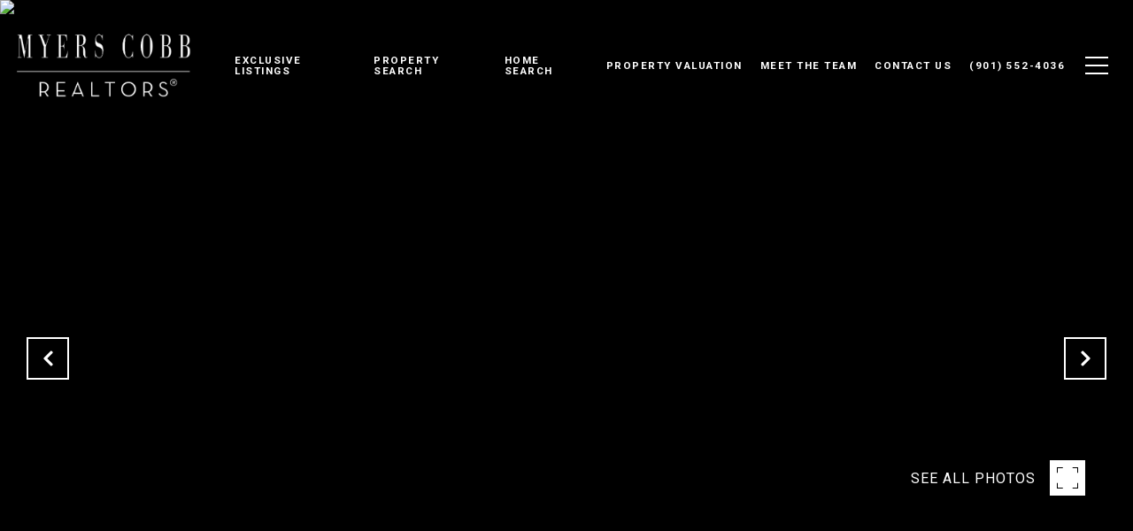

--- FILE ---
content_type: text/html
request_url: https://myerscobbrealtors.com/modals.html
body_size: 7683
content:
    <style>
        #modal-658a4012-4e9a-4c2f-ab57-b13596e5bfd5 div.modal-content .custom-ebook__row .custom-ebook__form-col .custom-ebook__download-form{color:#fff;}#modal-658a4012-4e9a-4c2f-ab57-b13596e5bfd5 .redesign .col{min-height:1px;padding-left:30px;padding-right:30px;}@media (max-width: 767px){#modal-658a4012-4e9a-4c2f-ab57-b13596e5bfd5 .redesign .col{padding-left:25px;padding-right:25px;-webkit-flex-basis:100%;-ms-flex-preferred-size:100%;flex-basis:100%;max-width:unset;}}#modal-658a4012-4e9a-4c2f-ab57-b13596e5bfd5 .redesign .form-row{display:-webkit-box;display:-webkit-flex;display:-ms-flexbox;display:flex;-webkit-box-flex-wrap:wrap;-webkit-flex-wrap:wrap;-ms-flex-wrap:wrap;flex-wrap:wrap;-webkit-align-items:flex-start;-webkit-box-align:flex-start;-ms-flex-align:flex-start;align-items:flex-start;margin-left:-18px;margin-right:-18px;}#modal-658a4012-4e9a-4c2f-ab57-b13596e5bfd5 .redesign .form-col{padding-left:18px;padding-right:18px;-webkit-flex:1 1 400px;-ms-flex:1 1 400px;flex:1 1 400px;}#modal-658a4012-4e9a-4c2f-ab57-b13596e5bfd5 .redesign .form-col:last-child .custom-ebook__group{margin-bottom:20px;}@media (min-width: 768px){#modal-658a4012-4e9a-4c2f-ab57-b13596e5bfd5 .redesign .form-col:last-child .custom-ebook__group{margin-bottom:30px;}}#modal-658a4012-4e9a-4c2f-ab57-b13596e5bfd5 .redesign .custom-ebook{padding-top:80px;padding-bottom:80px;}@media (max-width: 767px){#modal-658a4012-4e9a-4c2f-ab57-b13596e5bfd5 .redesign .custom-ebook{padding-top:50px;padding-bottom:50px;}}#modal-658a4012-4e9a-4c2f-ab57-b13596e5bfd5 .redesign .custom-ebook__container{max-width:1210px;}#modal-658a4012-4e9a-4c2f-ab57-b13596e5bfd5 .redesign .custom-ebook__row{display:-webkit-box;display:-webkit-flex;display:-ms-flexbox;display:flex;-webkit-box-flex-wrap:wrap;-webkit-flex-wrap:wrap;-ms-flex-wrap:wrap;flex-wrap:wrap;margin-left:-25px;margin-right:-25px;}@media (min-width: 768px){#modal-658a4012-4e9a-4c2f-ab57-b13596e5bfd5 .redesign .custom-ebook__row{-webkit-box-flex-wrap:nowrap;-webkit-flex-wrap:nowrap;-ms-flex-wrap:nowrap;flex-wrap:nowrap;margin-left:-30px;margin-right:-30px;}}#modal-658a4012-4e9a-4c2f-ab57-b13596e5bfd5 .redesign .custom-ebook__img-col{margin-bottom:30px;}@media (min-width: 768px){#modal-658a4012-4e9a-4c2f-ab57-b13596e5bfd5 .redesign .custom-ebook__img-col{margin-bottom:0;-webkit-flex:0 0 50%;-ms-flex:0 0 50%;flex:0 0 50%;max-width:50%;padding-bottom:76px;}}@media (min-width: 992px){#modal-658a4012-4e9a-4c2f-ab57-b13596e5bfd5 .redesign .custom-ebook__img-col{-webkit-flex-basis:482px;-ms-flex-preferred-size:482px;flex-basis:482px;max-width:482px;}}#modal-658a4012-4e9a-4c2f-ab57-b13596e5bfd5 .redesign .custom-ebook__form-col{padding-left:25px;padding-right:25px;}@media (min-width: 768px){#modal-658a4012-4e9a-4c2f-ab57-b13596e5bfd5 .redesign .custom-ebook__form-col{-webkit-flex:1 1 auto;-ms-flex:1 1 auto;flex:1 1 auto;}}@media (min-width: 1200px){#modal-658a4012-4e9a-4c2f-ab57-b13596e5bfd5 .redesign .custom-ebook__form-col{-webkit-flex:1 1 auto;-ms-flex:1 1 auto;flex:1 1 auto;margin-left:102px;}}#modal-658a4012-4e9a-4c2f-ab57-b13596e5bfd5 .redesign .custom-ebook__header{max-width:600px;margin-left:auto;margin-right:auto;margin-bottom:50px;text-align:center;}@media (max-width: 767px){#modal-658a4012-4e9a-4c2f-ab57-b13596e5bfd5 .redesign .custom-ebook__header{margin-bottom:30px;}}#modal-658a4012-4e9a-4c2f-ab57-b13596e5bfd5 .redesign .custom-ebook__heading{margin-bottom:24px;}@media (max-width: 767px){#modal-658a4012-4e9a-4c2f-ab57-b13596e5bfd5 .redesign .custom-ebook__heading{margin-bottom:13px;}}#modal-658a4012-4e9a-4c2f-ab57-b13596e5bfd5 .redesign .custom-ebook__description{margin-bottom:0;}#modal-658a4012-4e9a-4c2f-ab57-b13596e5bfd5 .redesign .custom-ebook__img-block{width:100%;height:0;padding-top:124.615384%;background:currentColor center/cover no-repeat;position:relative;}#modal-658a4012-4e9a-4c2f-ab57-b13596e5bfd5 .redesign .custom-ebook__img-block img{position:absolute;width:100%;height:100%;object-fit:cover;top:0;left:0;}@media (min-width: 768px){#modal-658a4012-4e9a-4c2f-ab57-b13596e5bfd5 .redesign .custom-ebook__img-block{width:100%;height:100%;padding-top:0;}}#modal-658a4012-4e9a-4c2f-ab57-b13596e5bfd5 .redesign .custom-ebook__group{height:auto;margin-bottom:40px;}#modal-658a4012-4e9a-4c2f-ab57-b13596e5bfd5 .redesign .custom-ebook__group textarea{display:block;width:100%;resize:vertical;height:105px;margin-top:23px;padding:10px;border:1px solid #999;background:var(--bgColor);}#modal-658a4012-4e9a-4c2f-ab57-b13596e5bfd5 .redesign .custom-ebook__group input,#modal-658a4012-4e9a-4c2f-ab57-b13596e5bfd5 .redesign .custom-ebook__group textarea{color:var(--fontColor);}#modal-658a4012-4e9a-4c2f-ab57-b13596e5bfd5 .redesign .custom-ebook__group .custom-select-content{background:var(--bgColor);color:var(--fontColor);border:1px solid #D8D8D8;}@media (max-width: 767px){#modal-658a4012-4e9a-4c2f-ab57-b13596e5bfd5 .redesign .custom-ebook__submit-btn{display:block;width:100%;}}@media (min-width: 768px){#modal-658a4012-4e9a-4c2f-ab57-b13596e5bfd5 .redesign .custom-ebook__footer{display:-webkit-box;display:-webkit-flex;display:-ms-flexbox;display:flex;-webkit-align-items:center;-webkit-box-align:center;-ms-flex-align:center;align-items:center;}}#modal-658a4012-4e9a-4c2f-ab57-b13596e5bfd5 .redesign .custom-ebook__status{display:none;margin-top:10px;font-style:italic;font-size:smaller;}@media (min-width: 768px){#modal-658a4012-4e9a-4c2f-ab57-b13596e5bfd5 .redesign .custom-ebook__status{margin-top:0;margin-left:20px;}}#modal-658a4012-4e9a-4c2f-ab57-b13596e5bfd5 .redesign .custom-ebook .loading .custom-ebook__status.is-loading{display:block;}#modal-658a4012-4e9a-4c2f-ab57-b13596e5bfd5 .redesign .custom-ebook .success .custom-ebook__status.is-success{display:block;}#modal-658a4012-4e9a-4c2f-ab57-b13596e5bfd5 .redesign .custom-ebook .error .custom-ebook__status.is-error{display:block;}#modal-658a4012-4e9a-4c2f-ab57-b13596e5bfd5 .redesign .custom-ebook__download-form{width:100%;margin-bottom:0;}@media (min-width: 992px){#modal-658a4012-4e9a-4c2f-ab57-b13596e5bfd5 .redesign .custom-ebook__download-form{height:100%;display:-webkit-box;display:-webkit-flex;display:-ms-flexbox;display:flex;-webkit-flex-direction:column;-ms-flex-direction:column;flex-direction:column;-webkit-box-pack:center;-ms-flex-pack:center;-webkit-justify-content:center;justify-content:center;}}#modal-658a4012-4e9a-4c2f-ab57-b13596e5bfd5 .redesign .custom-ebook__download-form .custom-select-toggle{min-height:34px;overflow:visible;}#modal-658a4012-4e9a-4c2f-ab57-b13596e5bfd5 .redesign .custom-ebook__download-form .custom-select-toggle.is-placeholder{color:#878787;text-transform:uppercase;}#modal-658a4012-4e9a-4c2f-ab57-b13596e5bfd5 .redesign .custom-ebook__download-form .custom-select-toggle:after{width:8px;height:8px;right:5px;top:-50%;margin-top:-4px;border:2px solid currentColor;border-left:none;border-top:none;-webkit-transform:rotate(45deg);-moz-transform:rotate(45deg);-ms-transform:rotate(45deg);transform:rotate(45deg);}#modal-658a4012-4e9a-4c2f-ab57-b13596e5bfd5 .redesign .custom-ebook__download-form .custom-select.open .custom-select-toggle:after{-webkit-transform:rotate(225deg);-moz-transform:rotate(225deg);-ms-transform:rotate(225deg);transform:rotate(225deg);}#modal-658a4012-4e9a-4c2f-ab57-b13596e5bfd5 .redesign .custom-ebook .h-pot{height:0;width:0;overflow:hidden;visibility:hidden;line-height:0;font-size:0;position:absolute;}#modal-4834063b-f09f-4bdd-a858-27e49d79936d .close{display:none;}#modal-4834063b-f09f-4bdd-a858-27e49d79936d .modal-content{height:100%;padding:80px 70px;}@media (max-width: 768px){#modal-4834063b-f09f-4bdd-a858-27e49d79936d .modal-content{padding:24px;}}#modal-4834063b-f09f-4bdd-a858-27e49d79936d .modal-content .popup-modal__close{display:block;}#modal-4834063b-f09f-4bdd-a858-27e49d79936d .popup-modal{width:-webkit-fit-content;width:-moz-fit-content;width:fit-content;max-width:100%;margin-left:auto;margin-right:auto;position:relative;}#modal-4834063b-f09f-4bdd-a858-27e49d79936d .popup-modal.with-image{height:100%;}#modal-4834063b-f09f-4bdd-a858-27e49d79936d .popup-modal .lp-btn{-webkit-flex-shrink:0;-ms-flex-negative:0;flex-shrink:0;}#modal-4834063b-f09f-4bdd-a858-27e49d79936d .popup-modal .lp-text--subtitle{max-width:100%;}#modal-4834063b-f09f-4bdd-a858-27e49d79936d .popup-modal__close{position:absolute;right:5px;top:5px;z-index:10;background-color:transparent;border:none;width:40px;height:40px;cursor:pointer;opacity:0.2;display:none;color:inherit;}#modal-4834063b-f09f-4bdd-a858-27e49d79936d .popup-modal__close:before,#modal-4834063b-f09f-4bdd-a858-27e49d79936d .popup-modal__close:after{display:block;content:'';position:absolute;width:20px;height:2px;background-color:currentColor;left:50%;top:50%;}#modal-4834063b-f09f-4bdd-a858-27e49d79936d .popup-modal__close:before{-webkit-transform:translate(-50%, -50%) rotate(45deg);-moz-transform:translate(-50%, -50%) rotate(45deg);-ms-transform:translate(-50%, -50%) rotate(45deg);transform:translate(-50%, -50%) rotate(45deg);}#modal-4834063b-f09f-4bdd-a858-27e49d79936d .popup-modal__close:after{-webkit-transform:translate(-50%, -50%) rotate(-45deg);-moz-transform:translate(-50%, -50%) rotate(-45deg);-ms-transform:translate(-50%, -50%) rotate(-45deg);transform:translate(-50%, -50%) rotate(-45deg);}#modal-4834063b-f09f-4bdd-a858-27e49d79936d .popup-modal__container{margin-left:auto;margin-right:auto;position:relative;height:100%;}#modal-4834063b-f09f-4bdd-a858-27e49d79936d .popup-modal__container--with-image{min-height:463px;}@media (max-width: 768px){#modal-4834063b-f09f-4bdd-a858-27e49d79936d .popup-modal__container--with-image{-webkit-flex-direction:column;-ms-flex-direction:column;flex-direction:column;overflow-y:auto;}}#modal-4834063b-f09f-4bdd-a858-27e49d79936d .popup-modal__container--with-image .popup-modal__scroll{-webkit-flex-direction:row;-ms-flex-direction:row;flex-direction:row;display:-webkit-box;display:-webkit-flex;display:-ms-flexbox;display:flex;height:100%;min-height:463px;}@media (max-width: 768px){#modal-4834063b-f09f-4bdd-a858-27e49d79936d .popup-modal__container--with-image .popup-modal__scroll{-webkit-flex-direction:column;-ms-flex-direction:column;flex-direction:column;min-height:100%;height:auto;}}#modal-4834063b-f09f-4bdd-a858-27e49d79936d .popup-modal__container--with-image .popup-modal__image{width:50%;object-fit:cover;display:block;-webkit-flex-shrink:0;-ms-flex-negative:0;flex-shrink:0;}@media (max-width: 768px){#modal-4834063b-f09f-4bdd-a858-27e49d79936d .popup-modal__container--with-image .popup-modal__image{width:100%;height:322px;}}#modal-4834063b-f09f-4bdd-a858-27e49d79936d .popup-modal__container--with-image .popup-modal__form-field{margin-left:0;width:100%;max-width:100%;}@media (max-width: 768px){#modal-4834063b-f09f-4bdd-a858-27e49d79936d .popup-modal__container--with-image .popup-modal__form-field{max-width:415px;}}#modal-4834063b-f09f-4bdd-a858-27e49d79936d .popup-modal__container--with-image .popup-modal__title-group{text-align:left;}#modal-4834063b-f09f-4bdd-a858-27e49d79936d .popup-modal__container--with-image .popup-modal__form{width:100%;}#modal-4834063b-f09f-4bdd-a858-27e49d79936d .popup-modal__container--with-image .popup-modal__form.success{width:100%;}#modal-4834063b-f09f-4bdd-a858-27e49d79936d .popup-modal__container--with-image .popup-modal__form-group{width:50%;padding-left:130px;padding-right:130px;}@media (max-width: 1200px){#modal-4834063b-f09f-4bdd-a858-27e49d79936d .popup-modal__container--with-image .popup-modal__form-group{width:100%;padding:30px 50px;}}@media (max-width: 768px){#modal-4834063b-f09f-4bdd-a858-27e49d79936d .popup-modal__container--with-image .popup-modal__form-group{width:100%;padding:20px;}}#modal-4834063b-f09f-4bdd-a858-27e49d79936d .popup-modal__container--with-image .popup-modal__form-scroll{display:-webkit-box;display:-webkit-flex;display:-ms-flexbox;display:flex;-webkit-box-pack:start;-ms-flex-pack:start;-webkit-justify-content:flex-start;justify-content:flex-start;-webkit-align-items:flex-start;-webkit-box-align:flex-start;-ms-flex-align:flex-start;align-items:flex-start;-webkit-flex-direction:column;-ms-flex-direction:column;flex-direction:column;margin-top:auto;margin-bottom:auto;}@media (max-width: 768px){#modal-4834063b-f09f-4bdd-a858-27e49d79936d .popup-modal__container--with-image .popup-modal__form-scroll{width:100%;padding:20px;min-height:auto;overflow-y:unset;}}#modal-4834063b-f09f-4bdd-a858-27e49d79936d .popup-modal__title-group{margin-left:0;margin-right:0;}#modal-4834063b-f09f-4bdd-a858-27e49d79936d .popup-modal__scroll{max-height:100%;overflow-y:auto;}#modal-4834063b-f09f-4bdd-a858-27e49d79936d .popup-modal__form{text-align:center;max-width:100%;width:860px;display:-webkit-box;display:-webkit-flex;display:-ms-flexbox;display:flex;-webkit-flex-direction:column;-ms-flex-direction:column;flex-direction:column;-webkit-box-pack:center;-ms-flex-pack:center;-webkit-justify-content:center;justify-content:center;position:relative;margin-bottom:0;height:100%;margin-left:auto;margin-right:auto;}#modal-4834063b-f09f-4bdd-a858-27e49d79936d .popup-modal__form-group{padding:80px;width:100%;overflow-y:auto;display:-webkit-box;display:-webkit-flex;display:-ms-flexbox;display:flex;}@media (max-width: 768px){#modal-4834063b-f09f-4bdd-a858-27e49d79936d .popup-modal__form-group{padding:30px;overflow-y:unset;}}#modal-4834063b-f09f-4bdd-a858-27e49d79936d .popup-modal__form-scroll{width:100%;}#modal-4834063b-f09f-4bdd-a858-27e49d79936d .popup-modal__form-field{max-width:415px;margin-left:auto;margin-right:auto;}#modal-4834063b-f09f-4bdd-a858-27e49d79936d .popup-modal__input{width:100%;margin-bottom:24px;}#modal-4834063b-f09f-4bdd-a858-27e49d79936d .popup-modal .thank-you{display:none;padding:80px;width:100vw;max-width:100%;-webkit-flex-direction:column;-ms-flex-direction:column;flex-direction:column;-webkit-box-pack:center;-ms-flex-pack:center;-webkit-justify-content:center;justify-content:center;-webkit-align-items:center;-webkit-box-align:center;-ms-flex-align:center;align-items:center;}@media (max-width: 768px){#modal-4834063b-f09f-4bdd-a858-27e49d79936d .popup-modal .thank-you{padding:30px;}}#modal-4834063b-f09f-4bdd-a858-27e49d79936d .popup-modal .success .thank-you{display:-webkit-box;display:-webkit-flex;display:-ms-flexbox;display:flex;}#modal-4834063b-f09f-4bdd-a858-27e49d79936d .popup-modal .success .popup-modal__form-scroll{display:none;}#modal-4834063b-f09f-4bdd-a858-27e49d79936d .popup-modal .success .popup-modal__image{display:none;}#modal-4834063b-f09f-4bdd-a858-27e49d79936d .popup-modal .success .popup-modal__form-group{display:none;}#modal-4834063b-f09f-4bdd-a858-27e49d79936d .popup-modal .popup-modal__container--with-image .success .popup-modal__scroll{display:none;}#modal-4834063b-f09f-4bdd-a858-27e49d79936d .h-pot{height:0;width:0;overflow:hidden;visibility:hidden;line-height:0;font-size:0;position:absolute;}#modal-4834063b-f09f-4bdd-a858-27e49d79936d .lp-h-pot{width:1px;}#modal-4834063b-f09f-4bdd-a858-27e49d79936d .lp-disclaimer{max-width:415px;margin:0 auto 20px auto;}
    </style>
    <script type="text/javascript">
        window.luxuryPresence._modalIncludes = {"modals":[{"modalId":"658a4012-4e9a-4c2f-ab57-b13596e5bfd5","websiteId":"cdb3cf4b-d776-42f7-9feb-0fc8d2c9e994","templateId":null,"elementId":"50c02ecf-1bb3-4519-9185-36194e164706","name":"Contact","displayOrder":2,"formValues":{"title":"Let's Work Together","description":"We're a top-rated team, with a wealth of knowledge in the area. Fill out your information below and one of our team members will get back to you.","imageUpload":{"id":"3b6dd6ff-7fb5-4c53-a9de-c8eef9f4f993","alt":null,"bytes":194924,"width":1080,"format":"jpg","height":823,"shared":true,"curated":false,"duration":null,"largeUrl":"https://media-production.lp-cdn.com/cdn-cgi/image/format=auto,quality=85/https://media-production.lp-cdn.com/media/cv1fvaxjxx9jjkwnt7s9","smallUrl":"https://media-production.lp-cdn.com/cdn-cgi/image/format=auto,quality=85,fit=scale-down,width=960/https://media-production.lp-cdn.com/media/cv1fvaxjxx9jjkwnt7s9","authorUrl":null,"createdAt":"2023-02-28T01:30:11.334Z","mediumUrl":"https://media-production.lp-cdn.com/cdn-cgi/image/format=auto,quality=85/https://media-production.lp-cdn.com/media/cv1fvaxjxx9jjkwnt7s9","sourceUrl":null,"updatedAt":"2023-02-28T01:30:11.334Z","xLargeUrl":"https://media-production.lp-cdn.com/cdn-cgi/image/format=auto,quality=85/https://media-production.lp-cdn.com/media/cv1fvaxjxx9jjkwnt7s9","__typename":"Media","altTagText":null,"authorName":null,"sourceName":"r2","xxLargeUrl":"https://media-production.lp-cdn.com/cdn-cgi/image/format=auto,quality=85/https://media-production.lp-cdn.com/media/cv1fvaxjxx9jjkwnt7s9","description":null,"displayName":"team","originalUrl":"https://media-production.lp-cdn.com/cdn-cgi/image/format=auto,quality=85/https://media-production.lp-cdn.com/media/cv1fvaxjxx9jjkwnt7s9","resourceType":"image","thumbnailUrl":"https://media-production.lp-cdn.com/cdn-cgi/image/format=auto,quality=85,fit=scale-down,width=320/https://media-production.lp-cdn.com/media/cv1fvaxjxx9jjkwnt7s9","originalFileName":"Team"},"hideDropdown":true,"submitBtnStyle":"button-style-3","TCRBusinessName":"Myers Cobb Realtors","interestedInItems":["Buying","Selling","Media","Area Information"],"RedirectAfterFormSubmissionURL":""},"customHtmlMarkdown":null,"customCss":"div.modal-content {\r\n    .custom-ebook__row {\r\n        .custom-ebook__form-col {\r\n            .custom-ebook__download-form {\r\n                color: #fff;\r\n            }\r\n        }\r\n    }\r\n}","sourceResource":null,"sourceVariables":{},"pageSpecific":true,"trigger":"EXIT","backgroundColor":"rgba(255, 255, 255, 0.95)","colorSettings":{"closeTextColor":"rgba(0, 0, 0, 1)","modalTextColor":"rgba(0, 0, 0, 1)"},"timerDelay":0,"lastUpdatingUserId":"862df6dc-25f7-410c-8e3b-3983657ec2f8","lastUpdateHash":"fdb5c5a0-16b6-582b-acd2-89baf884df43","createdAt":"2023-06-16T15:03:30.531Z","updatedAt":"2025-01-03T21:59:26.059Z","mediaMap":{},"created_at":"2023-06-16T15:03:30.531Z","updated_at":"2025-01-03T21:59:26.059Z","deleted_at":null,"pages":[{"modalId":"658a4012-4e9a-4c2f-ab57-b13596e5bfd5","pageId":"1d06db93-982e-422a-9438-fc6ea0550d3e","createdAt":"2023-06-16T15:45:06.414Z"},{"modalId":"658a4012-4e9a-4c2f-ab57-b13596e5bfd5","pageId":"5dedd172-3689-4f88-adec-aabb5c1969e3","createdAt":"2023-06-16T15:45:06.414Z"},{"modalId":"658a4012-4e9a-4c2f-ab57-b13596e5bfd5","pageId":"6294d57f-412c-4283-942f-7693f46639a0","createdAt":"2023-06-16T15:45:06.414Z"},{"modalId":"658a4012-4e9a-4c2f-ab57-b13596e5bfd5","pageId":"918fe845-7165-45b4-bf64-4ec79fed0ae9","createdAt":"2023-06-16T15:45:06.414Z"},{"modalId":"658a4012-4e9a-4c2f-ab57-b13596e5bfd5","pageId":"930ceb65-2eed-4732-92fc-4163be044943","createdAt":"2023-06-16T15:45:06.414Z"},{"modalId":"658a4012-4e9a-4c2f-ab57-b13596e5bfd5","pageId":"c3871e80-3380-48e7-85ba-06d8574e3f98","createdAt":"2023-06-16T15:45:06.414Z"}]},{"modalId":"4834063b-f09f-4bdd-a858-27e49d79936d","websiteId":"cdb3cf4b-d776-42f7-9feb-0fc8d2c9e994","templateId":null,"elementId":"565537f4-5abc-4e82-a579-1dcb0c087620","name":"Email Sign Up Modal","displayOrder":0,"formValues":{"image":"","title":"Like what you're reading? Sign up to learn more!","subheader":"","buttonText":"Submit","buttonStyle":"button-style-1","backgroundType":{"bgType":"SOLID","bgColor":"#ffffff","bgImage":"https://media-production.lp-cdn.com/media/76797eb5-a204-4c71-9288-ef3997d01518","bgVideo":"https://luxuryp.s3.amazonaws.com/video/4ktguf3j1dfhigo4eboe9uaor.mp4","opacity":0,"fontColor":"#000000","overlayColor":"rgba(0, 0, 0, 0)","bgVideoPoster":null},"secondaryButton":{"id":"6","path":"/blog","show":true,"type":"LINK","email":"","phone":"","style":"button-style-1","content":"View All"},"success-message":"Thank You!","success-description":"","RedirectAfterFormSubmissionURL":"Myers Cobb Realtors"},"customHtmlMarkdown":null,"customCss":null,"sourceResource":null,"sourceVariables":{},"pageSpecific":true,"trigger":"TIMER","backgroundColor":"rgba(0,0,0,.92)","colorSettings":null,"timerDelay":15000,"lastUpdatingUserId":"862df6dc-25f7-410c-8e3b-3983657ec2f8","lastUpdateHash":"01e4abfd-28cb-5ba9-856a-e983de61f426","createdAt":"2023-02-27T23:11:06.890Z","updatedAt":"2025-01-03T21:59:27.644Z","mediaMap":{},"created_at":"2023-02-27T23:11:06.890Z","updated_at":"2025-01-03T21:59:27.644Z","deleted_at":null,"pages":[{"modalId":"4834063b-f09f-4bdd-a858-27e49d79936d","pageId":"4b55e980-e36a-4f1f-ae9d-80233831b660","createdAt":"2023-02-27T23:12:29.235Z"}]}]};

        const {loadJs, loadCss, jsLibsMap} = window.luxuryPresence.libs;

        const enabledLibsMap = {
            enableParollerJs: 'paroller',
            enableIonRangeSlider: 'ionRangeSlider',
            enableSplide: 'splide',
            enableWowJs: 'wow',
            enableJquery: 'jquery',
            enableSlickJs: 'slick',
        };
        const requiredLibs = [];
                requiredLibs.push(enabledLibsMap['enableWowJs']);
                requiredLibs.push(enabledLibsMap['enableSlickJs']);
                requiredLibs.push(enabledLibsMap['enableParollerJs']);
                requiredLibs.push(enabledLibsMap['enableIonRangeSlider']);
                requiredLibs.push(enabledLibsMap['enableJquery']);
                requiredLibs.push(enabledLibsMap['enableSplide']);

        const loadScriptAsync = (url) => {
            return new Promise((resolve, reject) => {
                loadJs(url, resolve);
            });
        };

        const loadDependencies = async (libs) => {
            for (const lib of libs) {
                const libConfig = jsLibsMap[lib];
                if (libConfig && !libConfig.isLoaded) {

                    if (libConfig.requires) {
                        await loadDependencies(libConfig.requires);
                    }

                    await loadScriptAsync(libConfig.jsSrc);
                    if (libConfig.cssSrc) {
                        loadCss(libConfig.cssSrc);
                    }

                    libConfig.isLoaded = true;
                }
            }
        };


        const initializeModalScripts = () => {
                try {
(function init(sectionDomId) {
  function convertSelectToDropdown(selectItem) {
    let customDropdown = `
    <div class="custom-select" role="presentation">
    <button class="custom-select-toggle" type="button" aria-haspopup="true" aria-expanded="false"></button>
    <div class="custom-select-menu">
    <div class="custom-select-content">
    </div>
    </div>
    </div>`;
    $(customDropdown).insertAfter(selectItem);
    let $dropdown = $($(selectItem).next());
    let $dropdownToggle = $dropdown.find(".custom-select-toggle");
    let $dropdownMenu = $dropdown.find(".custom-select-menu");
    let $dropdownContent = $dropdown.find(".custom-select-content");
    $dropdownToggle.addClass($(selectItem).attr("class")).removeClass("dropdown-select");
    $dropdownToggle.attr("id", $(selectItem).attr("id") + "custom");
    $dropdownMenu.attr("aria-labelledby", $dropdownToggle.attr("id"));
    appendOptionButtons(selectItem, $dropdownContent);
    $(selectItem).removeClass().addClass("sr-only");
    $(selectItem).on("focus", function () {
      showSelectMenu($dropdownMenu[0]);
      $dropdownToggle.focus();
    });
    var toggleText = $(selectItem).find(":selected").first().text() || $(selectItem).children().first().text();
    $dropdownToggle.addClass("is-placeholder").html(toggleText);
    $dropdown.on("click", ".custom-select-item", function (e) {
      if ($(this).hasClass("is-disabled")) return;
      let elementNumber = $(this).index();
      let $originalSelect = $(this).closest(".custom-select").siblings("select");
      let $linkedOption = $originalSelect.find("option").eq(elementNumber);
      if (!$linkedOption.prop("selected")) {
        $linkedOption.prop("selected", true);
        $originalSelect.change();
        $(this).addClass("is-selected").siblings(".custom-select-item").removeClass("is-selected");
        $dropdownToggle.removeClass("is-placeholder").html($(this).html());
        closeSelectMenu($(this).closest(".custom-select-menu"));
      }
    });
    function convertOptionToButton(option) {
      var optionText = $(option).text();
      var optionValue = $(option).attr("value") || $(option).text();
      var optionIsDisabled = $(option).prop("disabled");
      var outputButton = `<button value="${optionValue}" class="custom-select-item" type="button" ${optionIsDisabled ? "disabled" : ""}>${optionText}</button>`;
      return outputButton;
    }
    function appendOptionButtons(selectItem, appendTarget) {
      $(selectItem).find("option").each(function () {
        let currentButton = convertOptionToButton(this);
        $(appendTarget).append(currentButton);
      });
    }
    function showSelectMenu(selectMenu) {
      var customSelect = $(selectMenu).closest(".custom-select")[0];
      $(customSelect).addClass("open");
      $(selectMenu).slideDown();
    }
    function closeSelectMenu(selectMenu) {
      var customSelect = $(selectMenu).closest(".custom-select")[0];
      $(customSelect).removeClass("open");
      $(selectMenu).slideUp();
    }
    $dropdown.on("click", ".custom-select-toggle", function (e) {
      var $customSelect = $(this).closest(".custom-select");
      var selectMenu = $customSelect.find(".custom-select-menu")[0];
      if ($customSelect.hasClass("open")) {
        closeSelectMenu(selectMenu);
      } else {
        showSelectMenu(selectMenu);
      }
    });
    $(document).on("click", function (e) {
      if ($(e.target).closest("form").length < 1 && $(".custom-select").hasClass("open")) {
        $(".custom-select.open").each(function () {
          var selectMenu = $(this).find(".custom-select-menu")[0];
          closeSelectMenu(selectMenu);
        });
      }
    });
  }
  const form = $("#" + sectionDomId).find("form");
  const redirectLink = $('#' + sectionDomId + ' .redirect-link');
  form.on("reset", function () {
    redirectPage(redirectLink);
  });
  function redirectPage(link) {
    if (link.length) {
      const rawHref = link.attr('href');
      link.attr('href', setHttp(rawHref));
      link[0].click();
    }
  }
  function setHttp(link) {
    if (link.search(/^http[s]?\:\/\/|\//) == -1) {
      link = 'http://' + link;
    }
    return link;
  }
  $("#" + sectionDomId + " form").on("reset", function () {
    $(this).find(".custom-select").each(function () {
      let linkedSelect = $(this).siblings("select")[0];
      $(this).find(".custom-select-toggle").text(linkedSelect.children[0].innerText);
      $(this).find(".custom-select-item").removeClass("is-selected");
    });
  });
  $("#" + sectionDomId + " .dropdown-select").each(function () {
    convertSelectToDropdown(this);
  });
  form.on("reset", function () {
    $(this).removeClass("success");
  });
})('modal-658a4012-4e9a-4c2f-ab57-b13596e5bfd5', 'undefined');
} catch(e) {
console.log(e);
}
                try {
(function init(sectionDomId) {
  var section = $('#' + sectionDomId);
  section.find('.popup-modal').on('click', function (e) {
    e.stopPropagation();
    return;
  });
  section.on('click', function () {
    window.lpUI.hideModal(sectionDomId);
  });
  $('#' + sectionDomId).on('lpui-show', function () {
    window.lpUI.requestScrollLock(sectionDomId);
  });
  const form = $("#" + sectionDomId).find("form");
  const redirectLink = $('#' + sectionDomId + ' .redirect-link');
  form.on("reset", function () {
    redirectPage(redirectLink);
  });
  function redirectPage(link) {
    if (link.length) {
      const rawHref = link.attr('href');
      link.attr('href', setHttp(rawHref));
      link[0].click();
    }
  }
  function setHttp(link) {
    if (link.search(/^http[s]?\:\/\/|\//) == -1) {
      link = 'http://' + link;
    }
    return link;
  }
})('modal-4834063b-f09f-4bdd-a858-27e49d79936d', 'undefined');
} catch(e) {
console.log(e);
}
        };

        // Dynamically load all required libraries and execute modal scripts
        (async () => {
            try {
                await loadDependencies(requiredLibs);
                initializeModalScripts();
            } catch (error) {
                console.error("Error loading libraries: ", error);
            }
        })();
    </script>
        <div id="modal-658a4012-4e9a-4c2f-ab57-b13596e5bfd5" class="modal "
            data-el-id="50c02ecf-1bb3-4519-9185-36194e164706"
            style="background-color: rgba(255, 255, 255, 0.95);--close-button-color:rgba(0, 0, 0, 1);--modal-text-color:rgba(0, 0, 0, 1);color:rgba(0, 0, 0, 1)"
            >
            <div class="modal-content">
                <div class="redesign">
          <div class="custom-ebook">
            <div class="container custom-ebook__container">
        
              <div class="custom-ebook__header">
                <h3 class="custom-ebook__heading">Let&#x27;s Work Together</h3>
                <p class="custom-ebook__lead pre-line">We&#x27;re a top-rated team, with a wealth of knowledge in the area. Fill out your information below and one of our team members will get back to you.</p>
              </div>
              <div class="row custom-ebook__row">
                <div class="col custom-ebook__img-col">
                  <div class="custom-ebook__img-block">
                    <img src="https://media-production.lp-cdn.com/cdn-cgi/image/format=auto,quality=85/https://media-production.lp-cdn.com/media/cv1fvaxjxx9jjkwnt7s9" srcset="https://media-production.lp-cdn.com/cdn-cgi/image/format=auto,quality=85,fit=scale-down,width=320/https://media-production.lp-cdn.com/media/cv1fvaxjxx9jjkwnt7s9 320w, https://media-production.lp-cdn.com/cdn-cgi/image/format=auto,quality=85,fit=scale-down,width=960/https://media-production.lp-cdn.com/media/cv1fvaxjxx9jjkwnt7s9 960w, https://media-production.lp-cdn.com/cdn-cgi/image/format=auto,quality=85/https://media-production.lp-cdn.com/media/cv1fvaxjxx9jjkwnt7s9 1080w" sizes="(max-width: 767px) 100vw, (max-width: 991px) 50vw, 482px" alt="">
                  </div>
                </div>
                <div class="col custom-ebook__form-col">
                  <form class="custom-ebook__download-form" data-type="contact-form">
                    <div class="form-row custom-ebook__form-row">
                      <div class="form-col">
                        <div class="custom-ebook__group inp">
                          <label for="-df-name" class="visually-hidden">Name:</label>
                          <input type="text" id="-df-name" name="name" class="text-input" placeholder="" required>
                        </div>
                      </div>
                      <div class="h-pot">
                        <label for="-middleName" class="visually-hidden">Middle Name</label>
                        <input id="-middleName" name="middleName" value="" autocomplete="off" tabindex="-1">
                      </div>
                      <div class="form-col">
                        <div class="custom-ebook__group inp">
                          <label for="-df-phone" class="visually-hidden">Phone:</label>
                          <input type="tel" id="-df-phone" name="phone" class="text-input" placeholder="" required>
                        </div>
                      </div>
                      <div class="form-col">
                        <div class="custom-ebook__group inp">
                          <label for="-df-email" class="visually-hidden">Email:</label>
                          <input type="email" id="-df-email" name="email" class="text-input" placeholder="" required>
                        </div>
                      </div>
                      <div class="form-col">
                        <div class="custom-ebook__group inp">
                          <label for="-df-message" class="visually-hidden">Message:</label>
                          <textarea name="message" rows="4" id="-df-message" class="text-input" placeholder="" required></textarea>
                        </div>
                      </div>
                    </div>
                    <div class="lp-disclaimer">  <label style='display: none;' for='-termsAccepted'>Opt In/Disclaimer Consent:</label>
          <label class='lp-tcr-content'>
            <span class='lp-tcr-checkbox'>
              <input
                type='checkbox'
                id='-termsAccepted'
                name='termsAccepted'
                oninvalid="this.setCustomValidity('Please accept the terms and conditions')"
                oninput="this.setCustomValidity('')"
                required
              /></span>
            <span class='lp-tcr-message'>
              
                I agree to be contacted by
                Myers Cobb Realtors
                via call, email, and text for real estate services. To opt out, you can reply 'stop' at any time or reply 'help' for assistance. 
                You can also click the unsubscribe link in the emails. Message and data rates may apply. Message frequency may vary.
                <a href='/terms-and-conditions' target='_blank'>Privacy Policy</a>.
            </span>
          </label>
        </div>
                    <div class="custom-ebook__footer">
                      <button type="submit" class="btn btn--primary-dark btn--small custom-ebook__submit-btn button-style-3">Submit</button>
                      <span class="custom-ebook__status is-loading">Sending..</span>
                      <span class="custom-ebook__status is-success">Successfully sent!</span>
                      <span class="custom-ebook__status is-error">Error sending</span>
                    </div>
                  </form>
                  
                </div>
              </div>
            </div>
          </div>
        </div>
            </div>
            <button class="close lp-close" type="button" aria-label="close modal">
                <span class="lp-close-icon" aria-hidden="true"></span>
            </button>
        </div>        <div id="modal-4834063b-f09f-4bdd-a858-27e49d79936d" class="modal "
            data-el-id="565537f4-5abc-4e82-a579-1dcb0c087620"
            style="background-color: rgba(0,0,0,.92);"
            >
            <div class="modal-content">
                <div class="popup-modal  redesign">
        
          <div class="popup-modal__container ">
        
        
            <form class="popup-modal__form " data-type="contact-form" style="background: #ffffff; color: #000000">
              <button class="popup-modal__close close"></button>
              <div class="popup-modal__scroll">
                <div class="popup-modal__form-group">
                  
                    <div class="popup-modal__form-scroll">
        
                    <div class="lp-title-group popup-modal__title-group">
                      <h2 class="lp-h2">Like what you&#x27;re reading? Sign up to learn more!</h2>
                      
                    </div>
        
                    <div class="popup-modal__form-field">
                      <input id="mp-email" name="email" type="email" class="lp-input popup-modal__input" placeholder="Email" required pattern="[a-zA-Z0-9.!#$%&amp;’*+/=?^_`{|}~-]+@[a-zA-Z0-9-]+(?:\.[a-zA-Z0-9-]+)+">
                      <input type="hidden" name="source" value="CONTACT_INQUIRY">
                      <input id="mp-middleName" name="middleName" value="" autocomplete="off" tabindex="-1" class="lp-h-pot">
                    </div>
                    <div class="lp-disclaimer">  <label style='display: none;' for='-termsAccepted'>Opt In/Disclaimer Consent:</label>
          <label class='lp-tcr-content'>
            <span class='lp-tcr-checkbox'>
              <input
                type='checkbox'
                id='-termsAccepted'
                name='termsAccepted'
                oninvalid="this.setCustomValidity('Please accept the terms and conditions')"
                oninput="this.setCustomValidity('')"
                required
              /></span>
            <span class='lp-tcr-message'>
              
                I agree to be contacted by
                Myers Cobb Realtors
                via call, email, and text for real estate services. To opt out, you can reply 'stop' at any time or reply 'help' for assistance. 
                You can also click the unsubscribe link in the emails. Message and data rates may apply. Message frequency may vary.
                <a href='/terms-and-conditions' target='_blank'>Privacy Policy</a>.
            </span>
          </label>
        </div>
                    <button class="lp-btn lp-btn--dark lp-btn--outline lp-btn--mob-full-width button-style-1" type="submit">Submit</button>
                  </div>
        
                </div>
              </div>
        
              <div class="thank-you ">
                <div class="lp-title-group">
                  <h2 class="lp-h2">Thank You!</h2>
                </div>
                        <a
                            href="/blog"
                            
                            class="lp-btn lp-btn--dark lp-btn--outline lp-btn--mob-full-width button-style-1"
                            
                            
                            
                            
                            
                            >
                                    View All
                            </a>
              </div>
            </form>
            <a href="Myers Cobb Realtors" target="_self" class="lp-h-pot redirect-link">link</a>
          </div>
        </div>
            </div>
            <button class="close lp-close" type="button" aria-label="close modal">
                <span class="lp-close-icon" aria-hidden="true"></span>
            </button>
        </div><script>(function(){function c(){var b=a.contentDocument||a.contentWindow.document;if(b){var d=b.createElement('script');d.innerHTML="window.__CF$cv$params={r:'9c2508f5fb6bbd4a',t:'MTc2OTE0NzY1MS4wMDAwMDA='};var a=document.createElement('script');a.nonce='';a.src='/cdn-cgi/challenge-platform/scripts/jsd/main.js';document.getElementsByTagName('head')[0].appendChild(a);";b.getElementsByTagName('head')[0].appendChild(d)}}if(document.body){var a=document.createElement('iframe');a.height=1;a.width=1;a.style.position='absolute';a.style.top=0;a.style.left=0;a.style.border='none';a.style.visibility='hidden';document.body.appendChild(a);if('loading'!==document.readyState)c();else if(window.addEventListener)document.addEventListener('DOMContentLoaded',c);else{var e=document.onreadystatechange||function(){};document.onreadystatechange=function(b){e(b);'loading'!==document.readyState&&(document.onreadystatechange=e,c())}}}})();</script>

--- FILE ---
content_type: text/html; charset=utf-8
request_url: https://bss.luxurypresence.com/buttons/googleOneTap?companyId=00a187c2-6887-4da0-881a-5a450bc2f5e8&websiteId=cdb3cf4b-d776-42f7-9feb-0fc8d2c9e994&pageId=655c25c2-e986-4792-b0e8-182eb66652c2&sourceUrl=https%3A%2F%2Fmyerscobbrealtors.com%2Fproperties%2F224-fleur-de-lis-cv-memphis-tn-38117-10104668&pageMeta=%7B%22sourceResource%22%3A%22properties%22%2C%22pageElementId%22%3A%2229bc4b7e-2e43-4328-9db5-22580840e0fd%22%2C%22pageQueryVariables%22%3A%7B%22property%22%3A%7B%22id%22%3A%2229bc4b7e-2e43-4328-9db5-22580840e0fd%22%7D%2C%22properties%22%3A%7B%22relatedNeighborhoodPropertyId%22%3A%2229bc4b7e-2e43-4328-9db5-22580840e0fd%22%2C%22sort%22%3A%22salesPrice%22%7D%2C%22neighborhood%22%3A%7B%7D%2C%22pressReleases%22%3A%7B%22propertyId%22%3A%2229bc4b7e-2e43-4328-9db5-22580840e0fd%22%7D%7D%7D
body_size: 2884
content:
<style>
  html, body {margin: 0; padding: 0;}
</style>
<script src="https://accounts.google.com/gsi/client" async defer></script>
<script>
const parseURL = (url) => {
    const a = document.createElement('a');
    a.href = url;
    return a.origin;
}

const login = (token, provider, source)  => {
  const origin = (window.location != window.parent.location)
    ? parseURL(document.referrer)
    : window.location.origin;  
  const xhr = new XMLHttpRequest();
  xhr.responseType = 'json';
  xhr.onreadystatechange = function() {
    if (xhr.readyState === 4) {
      const response = xhr.response;
      const msg = {
        event: response.status,
        provider: provider,
        source: source,
        token: token
      }
      window.parent.postMessage(msg, origin);
    }
  }
  xhr.withCredentials = true;
  xhr.open('POST', `${origin}/api/v1/auth/login`, true);
  xhr.setRequestHeader("Content-Type", "application/json;charset=UTF-8");
  xhr.send(JSON.stringify({
    token,
    provider,
    source,
    websiteId: 'cdb3cf4b-d776-42f7-9feb-0fc8d2c9e994',
    companyId: '00a187c2-6887-4da0-881a-5a450bc2f5e8',
    pageId: '655c25c2-e986-4792-b0e8-182eb66652c2',
    sourceUrl: 'https://myerscobbrealtors.com/properties/224-fleur-de-lis-cv-memphis-tn-38117-10104668',
    pageMeta: '{"sourceResource":"properties","pageElementId":"29bc4b7e-2e43-4328-9db5-22580840e0fd","pageQueryVariables":{"property":{"id":"29bc4b7e-2e43-4328-9db5-22580840e0fd"},"properties":{"relatedNeighborhoodPropertyId":"29bc4b7e-2e43-4328-9db5-22580840e0fd","sort":"salesPrice"},"neighborhood":{},"pressReleases":{"propertyId":"29bc4b7e-2e43-4328-9db5-22580840e0fd"}}}',
    utm: '',
    referrer: ''
  }));
}

function getExpirationCookie(expiresInMiliseconds) {
  const tomorrow  = new Date(Date.now() + expiresInMiliseconds); // The Date object returns today's timestamp
  return `myerscobbrealtors.com-SID=true; expires=${tomorrow.toUTCString()}; path=/; Secure; SameSite=None`;
}

function handleCredentialResponse(response) {
  document.cookie = getExpirationCookie(24 * 60 * 60 * 1000); // 1 day
  login(response.credential, 'GOOGLE', 'GOOGLE_SIGN_ON');
}

function handleClose() {
  const msg = {
    event: 'cancel',
    provider: 'GOOGLE',
    source: 'GOOGLE_SIGN_ON'
  }
  const origin = (window.location != window.parent.location)
    ? parseURL(document.referrer)
    : window.location.origin;
  window.parent.postMessage(msg, origin);
  document.cookie = getExpirationCookie(2 * 60 * 60 * 1000); // 2 hours
}

</script>
<div id="g_id_onload"
  data-client_id="673515100752-7s6f6j0qab4skl22cjpp7eirb2rjmfcg.apps.googleusercontent.com"
  data-callback="handleCredentialResponse"
  data-intermediate_iframe_close_callback="handleClose"
  data-state_cookie_domain = "myerscobbrealtors.com"
  data-allowed_parent_origin="https://myerscobbrealtors.com"
  data-skip_prompt_cookie="myerscobbrealtors.com-SID"
  data-cancel_on_tap_outside="false"
></div>